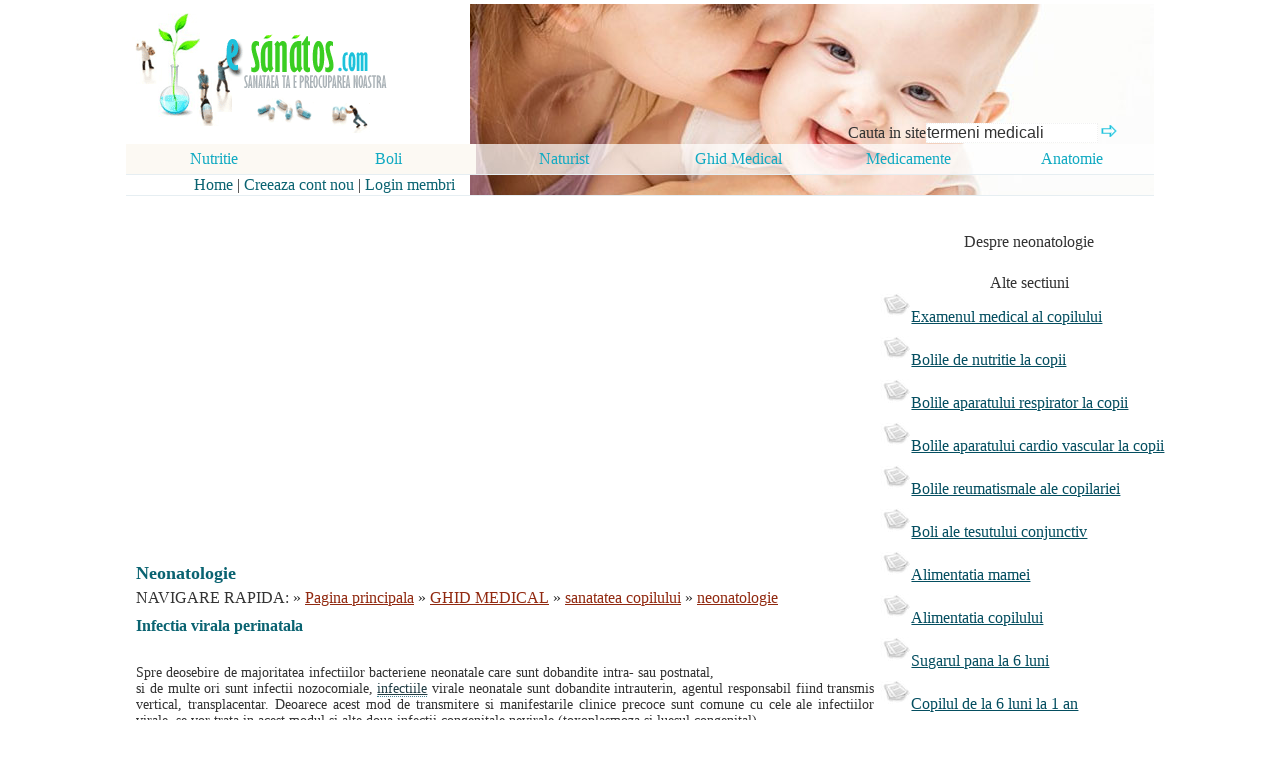

--- FILE ---
content_type: text/html; charset=iso-8859-1
request_url: https://www.esanatos.com/ghid-medical/sanatatea-copilului/neonatologie/infecia-viral-perinatal14871.php
body_size: 11510
content:
 
									 <!DOCTYPE html>
<html lang="ro">
<head><meta charset="UTF-8">
<title>Infectia virala perinatala : neonatologie</title>
<meta name=viewport content="width=device-width, initial-scale=1">


									<meta name="Keywords" content="neonatologie , infectia, infectia aparatului urinar, infectia hiv, infectia tractului urinar , virala, perinatala, sanatatea copilului, ghid medical">
<META NAME="Description" CONTENT="Infectia virala perinatala - neonatologie :: Spre deosebire de majoritatea infectiilor bacteriene neonatale care sunt dobandite intra- sau postnatal, si de multe ori sunt infectii nozocomiale">
<meta http-equiv="Content-Type" content="text/html; charset=UTF-8"/>
<META http-equiv="Content-Language" content="ro">
<link href="../../../style.css" rel="stylesheet" type="text/css"/>

</head>
<body>
    
		<div id="headline">
			  <div class="container">
<table width="1028" border="0" cellpadding="0" cellspacing="0" class="table-all"><tr> <td width="30%" height="36" valign="bottom"><a href="https://www.esanatos.com"><img src="https://www.esanatos.com/imagini/logo.gif" width="300" border="0" alt="eSanatos - sanatatea ta e preocuparea noastra!"></a></td><td width="70%" align="right" valign="bottom" style="background: url(https://www.esanatos.com/imagini/scateg/42-1.jpg) no-repeat bottom right;"><form name="cautaretext" action="https://www.esanatos.com/cauta.php" target="_self" method="post" style="margin-top: 0;margin-bottom: 0"><table width="322" border="0" align="right" cellpadding="0" cellspacing="0"><tr> <td width="115" align="center" valign="middle"> &nbsp;&nbsp;&nbsp;&nbsp;Cauta in site </td><td width="116" align="center" valign="middle"><input name="termen" type="text" class="input1" style="width:170px" value="termeni medicali" onClick="this.value=''" /></td><td width="74" align="left" valign="bottom"> <input name="imagess" type="image" value="Cauta" alt="Cauta" src="https://www.esanatos.com/imagini/sageata2.gif"/> </td></tr></table></form></td> </tr><tr> <td height="30" colspan="2" valign="bottom" style="background: url(https://www.esanatos.com/imagini/scateg/42-2.jpg) no-repeat top right;"><table width="1028" height="30" border="0" align="right" cellpadding="0" cellspacing="0" style="height:30px;" class="table-all"><tr class="td-bottom2"> <td width="17%" align="center" bgcolor="#FCF9F3"><a href="https://www.esanatos.com/nutritie/index.php" class="meniu" title="Alimentatia si nutritie sanatoasa, diete si cure de slabire rapide"><font color="11AAC2" size="3">Nutritie</font></a></td><td width="17%" align="center" bgcolor="#FCF9F3"><a href="https://www.esanatos.com/boli/index.php" class="meniu" title="boli si afectiuni (tratamente) - cum sa ne tratam natural"><font color="11AAC2" size="3">Boli</font></a></td><td width="17%" height="30" align="center"> <div align="center"><a href="https://www.esanatos.com/naturist/index.php" class="meniu" title="Produse si tratamente naturste. Terapii si remedii alternative din medicina naturista."><font color="11AAC2" size="3">Naturist</font></a></div></td><td width="17%" align="center"> <div align="center"><a href="https://www.esanatos.com/ghid-medical/index.php" class="meniu" title="articole medicale, sfat medical - ghidul tau de medicina si sanatate"><font color="11AAC2" size="3">Ghid Medical</font></a></div></td><td width="16%" align="center"> <div align="center"><a href="https://www.esanatos.com/medicamente/index.php" class="meniu" title="cauta medicamente dupa boala sau simptome"><font color="11AAC2" size="3">Medicamente</font></a></div></td><td width="16%" align="center"> <div align="center"><a href="https://www.esanatos.com/anatomie/index.php" class="meniu" title="anatomia corpului uman - sistemele anatomice componente"><font color="11AAC2" size="3">Anatomie</font></a></div></td></tr> </table></td></tr><tr align="right" valign="middle"> <td height="20" colspan="2" style="background: url(https://www.esanatos.com/imagini/scateg/42-3.jpg) no-repeat top right;"> <div align="left">&nbsp;&nbsp;&nbsp;&nbsp;&nbsp;&nbsp;&nbsp;&nbsp;&nbsp;&nbsp;&nbsp;&nbsp; &nbsp; &nbsp; <a href="https://www.esanatos.com" class="submeniu">Home</a> | <a href="https://www.esanatos.com/cont-nou.php" class="submeniu">Creeaza cont nou</a> | <a href="https://www.esanatos.com/login.php" class="submeniu">Login membri</a></div></td></tr>
</table> </div>
		</div>
				 
<div id="headline">
    <div class="container">
  		<div id="stanga">
				
<br>
<div style="overflow:auto; width:710px; height:320px; box-sizing: border-box; display: block;">
<script async src="https://pagead2.googlesyndication.com/pagead/js/adsbygoogle.js?client=ca-pub-2920520675052309"
     crossorigin="anonymous"></script>
<ins class="adsbygoogle"
     style="display:block"
     data-ad-client="ca-pub-2920520675052309"
     data-ad-slot="5851333145"
     data-ad-format="auto"
     data-full-width-responsive="true"></ins>
<script>
     (adsbygoogle = window.adsbygoogle || []).push({});
</script>
</div>
<br>
<script async src="https://www.googletagmanager.com/gtag/js?id=G-CQZXWWPBWL"></script>
<script>
  window.dataLayer = window.dataLayer || [];
  function gtag(){dataLayer.push(arguments);}
  gtag('js', new Date());

  gtag('config', 'G-CQZXWWPBWL');
</script>
<h3>Neonatologie</h3>
            <font size="3"> NAVIGARE RAPIDA: &raquo; 
			<a href="https://www.esanatos.com" class="path2">Pagina principala</a> &raquo; <a href="../../../ghid-medical/index.php" class="path2" title="GHID MEDICAL">GHID MEDICAL</a>
			 &raquo; <a href="../../../ghid-medical/sanatatea-copilului/index.php" class="path2" title="sanatatea copilului">sanatatea copilului</a>
			 &raquo; <a href="../../../ghid-medical/sanatatea-copilului/neonatologie/index.php" class="path2" title="neonatologie">neonatologie</a>
			</font>
<h1>Infectia virala perinatala</h1>
            <table width="300" border="0" cellspacing="2" cellpadding="0">
              <tr> 
                <td width="19"></td>
                <td width="19"></td>
                <td width="262">
				
				</td>
              </tr>
            </table>             <br>
             <table width="160" border="0" align="right" cellpadding="2" cellspacing="2">
              <tr>
                <td></td>
              </tr>
              <tr>
                <td>
</td>
              </tr>
            </table>             <div align="justify">Spre deosebire de majoritatea infectiilor bacteriene neonatale care sunt dobandite intra- sau postnatal, si de multe ori sunt infectii nozocomiale, <a href="https://www.esanatos.com/boli/boli-sexuale/infectiile-cu-chlamydii21431.php" title="Infectiile cu chlamydii" class="text">infectiile</a> virale neonatale sunt dobandite intrauterin, agentul responsabil fiind transmis vertical, transplacentar. Deoarece acest mod de transmitere si manifestarile clinice precoce sunt comune cu cele ale infectiilor virale, se vor trata in acest modul si alte doua infectii congenitale nevirale (toxoplasmoza si luesul congenital).<br />
Se considera ca 2% din feti sunt infectati viral transplacentar. Din pacate, cu exceptia chimioterapiei antiherpetice, nici una din aceste infectii nu beneficiaza de tratament specific in perioada neonatala, iar manifestarile clinice decelate la <a href="https://www.esanatos.com/ghid-medical/nasterea/nasterea-normala94544.php" title="Nasterea normala" class="text">nastere</a> constituie de fapt sechelele infectiei debutate intrauterin.<br />
Unele infectii se transmit fatului numai daca <a href="https://www.esanatos.com/ghid-medical/sarcina/femeia-gravida-in-viata-de-zi-95681.php" title="Femeia gravida an viata de zi cu zi" class="text">gravida</a> dobandeste infectia in cursul acelei <a href="https://www.esanatos.com/ghid-medical/sarcina/boli-in-timpul-sarcinii/retenia-de-ap-edemele-n-timpul31592.php" title="Retentia de apa (edemele) in timpul sarcinii" class="text">sarcini</a> (boala incluziilor citomegalice - BIC, toxoplasmoza).In functie de varsta sarcinii, infectia dobandita intrauterin poate produce rezorbtia embrionului, avort, nastere prematura, malformatie congenitala, intarziere a cresterii intrauterine, boala acuta in perioada neonatala sau aceasta poate fi asimptomatica imediat <a href="https://www.esanatos.com/ghid-medical/nasterea/dupa-nastere-refacerea-dupa-na43456.php" title="Dupa nastere - refacerea dupa nastere" class="text">dupa nastere</a>, dar cu sechele neurologice tardive. in sfarsit transmiterea transplacentara a virusului hepatitic sau a virusului HIV poate fi complet ignorata perinatal, simptomatologia fiind decelata mult mai tarziu, spre varsta de 1 an.<br />
<br />
Diagnosticul este foarte dificil. Anamneza mamei poate fi sugestiva. Mama seropozitiva pentru <a href="https://www.esanatos.com/naturist/terapia-cu-argila/tratamente-cu-argila/congestie-hepatic-hepatit-i-ic75462.php" title="Congestie hepatica (hepatita si icter)" class="text">hepatita</a> B, virus HIV sau lues are un risc variabil de transmitere a infectiei la fat si aceste situatii pot fi cunoscute <a href="https://www.esanatos.com/ghid-medical/sarcina/diagnosticul-prenatal25437.php" title="Diagnosticul prenatal" class="text">prenatal</a> printr-un screening adecvat. In contrast toate infectiile cu BIC sau toxoplasmoza (singurele cu semnificatie pentru produsul de conceptie) sunt asimptomatice la <a href="https://www.esanatos.com/ghid-medical/sarcina/femeia-gravida-participa-la-sa63494.php" title="Femeia gravida participa la sarcina cu toate simturile" class="text">femeia gravida</a> si chiar 50% din cazurile de <a href="https://www.esanatos.com/ghid-medical/sanatatea-copilului/bolile-copilariei/rujeola-rubeola-parotidita-epi15328.php" title="Rujeola, rubeola, parotidita epidemica" class="text">rubeola</a> la gravida pot fi nerecunoscute clinic. Herpesul genital al mamei creste riscul infectiei pentru nou nascut.<br /> <div align="left">
</div>Diagnosticul clinic este foarte dificil, simptomatologia fiind nespecifica. Diagnosticul de laborator este oarecum laborios si presupune laboratoare specializate. Izolarea virusului se poate face din <a href="https://www.esanatos.com/ghid-medical/pediatrie/aparatul-renourinar/infecia-de-tract-urinar43872.php" title="Infectia de tract urinar" class="text">urina</a> in BIC, din exudat faringian pentru rubeola, <a href="https://www.esanatos.com/ghid-medical/sanatatea-copilului/boli-ale-tesutului-conjunctiv/herpesul33959.php" title="Herpesul" class="text">herpes</a> si enterovirus, din lichidul din cule pentru herpes si varicela, din LCR pentru herpes, rubeola si enterovirus si din scaun pentru enterovirus. Pentru diagnostic se mai utilizeaza determinarile serologice cunoscute sub numele de TORCH (toxoplasmoza, rubeola, citomegalovirus si herpes). Dozarea IgM din cordonul <a href="https://www.esanatos.com/ghid-medical/sarcina/prolapsul-cordonului-ombilical43882.php" title="Prolapsul cordonului ombilical" class="text">ombilical</a> poate aduce date pretioase. Singurii <a href="https://www.esanatos.com/boli/bolile-alergice/imunoglobuline-sl-anticorpi-in93336.php" title="Imunoglobuline sl anticorpi in alergii" class="text">anticorpi</a> transmisi transplacentar sunt IgG, iar valori crescute ale IgM sugereaza stimulare antigenica intrauterina si pledeaza pentru infectie intrauterina. Se poate completa investigarea cu determinarea anticorpilor specifici din clasa IgM.<br />
Boala cu incluzii citomegalice (BIC). Aspectul subclinic al infectiei la mama este in contrast cu simptomatologia majora, pe care o imbraca infectia transmisa transplacentar la nou nascut, sau postnatal la gazde cu imunodeficienta. Infectia poate fi dobandita si intrapartum (prin aspirarea de secretii <a href="https://www.esanatos.com/ghid-medical/sanatatea-femenii/menopauza/probleme-vaginale52716.php" title="Probleme vaginale" class="text">vaginale</a> infectate), sau postpartum (prin transfuzii sau <a href="https://www.esanatos.com/ghid-medical/sanatatea-copilului/bolile-de-nutritie-la-copii/intolerana-la-laptele-de-vac41524.php" title="Intoleranta la laptele de vaca" class="text">lapte</a> de mama infectat cu BIC). Doar 15% din copin mamelor infectate in timpul sarcinii au semne de boala in perioada neonatala.<br />
Infectia sistemica dobandita intrauterin se caracterizeaza prin dismaturitate, icter, hepato-splenomegalie, rash petesial, calcificari intracraniene, corioretinita si microcefalie. Doar 10% dintre copin infectati au semne de boala, 90% sunt asimptomatici. Trombocitopenia poate fi prezenta a 3-a zi de viata. Semnele neurologice sunt sechele ale infectiei intrauterine a sistemului nervos. Calcificarile intracraniene sunt in mod caracteristic periventriculare. Cele mai multe cazuri se exprima clinic tardiv prin retard neuropsihic si surditate.<br />
Rubeola congenitala a fost descrisa ca prototip al infectiilor virale cu transmitere verticala, daca mamele nu au fost imunizate inainte de sarcina. Nou nascutul este excretor de virus rubeolic si poate fi o sursa de infectie. imbolnavirea mamei inainte de 2 luni de sarcina creste riscul infectiei congenitale la 50-80%.<br />
Afectarea multiorganica manifestata ca sindrom plurimalformativ se datoreste obstructiei vasculare prin necroze ale endoteliului. Trombocitopenia tranzitorie neonatala poate fi una din manifestarile clinice. Alte localizari sunt <a href="https://www.esanatos.com/boli/bolile-alergice/pneumonia-prin-hipersensibiliz43829.php" title="Pneumonia prin hipersensibilizare (alveolita extrinseca alergica)" class="text">pneumonia</a> interstitiala, boala congenitala de cord (persistenta canalului arterial, stenoza arterei pulmonare, anomalii ale arcului aortic, defect septal ventricular), hepatita neonatala cu hepatomegalie si hiperbilirubinemie. Afectarea oculara este reprezentata de retinita cu imagine de "sare si piper", in timp ce <a href="https://www.esanatos.com/boli/boli-si-tratamente/cataracta95482.php" title="Cataracta" class="text">cataracta</a> congenitala va fi diagnosticata dupa perioada neonatala. Cunoscutul sindrom Gregg al rubeolei congenitale este evident dupa perioada neonatala si consta din surditate (87%), boala congenitala de cord (46%), retard mental sever (38%) si cataracta sau glaucom (34%).<br />
Hepatita virala. Hepatita A se transmite foarte rar transplacentar. Hepatita non A-non B se transmite, dar poate avea manifestari clinice minore. Hepatita virala B se transmite variabil in urmatoarele 3 eventualitati:<br><h3><br />
1. Mama purtatoare asimptomatica de AgHBs.<br /></h3>
2. Mama cu <a href="https://www.esanatos.com/boli/bolile-ficatului/hepatita-acuta-virala64638.php" title="Hepatita acuta virala" class="text">hepatita acuta</a> B in timpul sarcinii; daca imbolnavirea a survenit in al 3 lea trimestru de sarcina, rata transmisibilitatii este de 25-76%.<br><h3><br />
3.  Mama cu <a href="https://www.esanatos.com/boli/bolile-infectioase/hepatita-c24271.php" title="Hepatita c" class="text">hepatita c</a>ronica activa cu AgHBs pozitiv.<br /></h3>
Rata de transmitere este in legatura cu antigenul HBe. Daca mama dispune de un titru ridicat de anti-HBe, transmiterea se face rar. Nou nascutul purtator poate fi prematur, dar asimptomatic. Cea mai frecventa eventualitate este aceea in care copin devin purtatori cronici de AgHBe, cu suferinta hepatica cronica. O parte dintre acestia se debaraseaza de virus, iar o mica parte fac o hepatita acuta fulminanta cu necroza hepatica si mor.<br />
Herpes simplex se dobandeste de la mama in momentul trecerii prin filiera pelvigenitala, mai ales ca infectia este asimptomatica sau nediagnosticata la 70% dintre femei. In <a href="https://www.esanatos.com/boli/boli-si-tratamente/herpesul-genital25823.php" title="Herpesul genital" class="text">herpesul genital</a>, indicatia de <a href="https://www.esanatos.com/ghid-medical/nasterea/nu-va-fie-frica-de-cezariana11378.php" title="Nu va fie frica de cezariana" class="text">cezariana</a> este majora. Aspectul clinic al nou nascutului variaza de la manifestare locala usoara (tegumente, ochi, gura) pana la forma grava, encefalita. Forma sistemica sugereaza loul clinic de sepsis neonatal, cu afectare neurologica in 60% din cazuri. Convulsiile, apneea, coma, cianoza, <a href="https://www.esanatos.com/ghid-medical/sanatatea-copilului/neonatologie/sindromul-de-insuficien-respir92587.php" title="Sindromul de insuficienta respiratorie" class="text">insuficienta respiratorie</a>, icterul si hepatomegalia sunt manifestarile clinice cele mai comune. Gravitatea extrema poate fi atenuata de <a href="https://www.esanatos.com/ghid-medical/cancerologie/chimioterapia-tumorilor-primit31512.php" title="Chimioterapia tumorilor primitive operabile" class="text">chimioterapia</a> antivirala cu adenin-arabinozid (Vidarabin) cu 15-30 mg/kg in perfuzie de 12 ore. Mortalitatea scade la jumatate.<br /> <div align="left">
</div>HI Transmiterea verticala a infectiei HIV este una din modalitatile de dobandire ale bolii la copil. Orice nou nascut din mama seropozitiva HIV va fi si el seropozitiv dupa nastere (ELISA, Western-Blot), ' deoarece a primit pasiv anticorpi transplacentari. Dar nu toti copin seropozitivi precoce sunt si infectati. Aceasta problema va fi rezolvata prin supravegherea activa a acestor nou nascuti la interval de 3-6 luni. Anticorpii de origine materna se epuizeaza la varsta de 8-9 luni si atunci copin HIV expusi devin sero-negativi. Restul copiilor pot fi un timp asimptomatici sau dezvolta semne clinice de boala si raman seropozitivi si dupa varsta de 9-l0 luni. Transmiterea infectiei se face in procent de 65% in timpul viremiei. Procentul pare mai mic la prima sarcina (35%). Exista riscul imbolnavirii post natale prin laptele matern. Problema alaptarii acestor copin este controversata; avantajele alimentatiei naturale par sa depaseasca riscul infectarii post natale prin laptele de femeie seropozitiva. Supravegherea activa presupune urmarirea serologiei, dar si bilantul imunologic si chiar cercetarea antigenului viral.<br />
Se vor prezenta in continuare alte doua infectii congenitale nevirale, cu simptomatologie clinica asemanatoare precedentelor.<br />
<br />
Toxoplasmoza congenitala. Infectia gravidei cu Toxoplasma gondii este adesea asimptomatica, iar transmiterea verticala este demonstrata in 38% din cazuri. Fetii mai sever afectati mor in <a href="https://www.esanatos.com/ghid-medical/obstetrica/intarzierea-cresterii-intraute71295.php" title="Intarzierea cresterii intrauterine" class="text">uter</a> sau se nasc prematuri. Manifestarile comune seamana cu sepsis neonatal de orice alta etiologie si constau din febra, dificultati de alimentatie, rash maculopapulos, petesii prin trombocitopenie, hepatosplenomegalie, icter, iar ca manifestari sechelare afectarii intrauterine a organelor se noteaza corioretinita (99%) calcificari intracerebrale (65%) situate difuz, retard psihomotor (56%), hidro- sau microcefalie (50%). Chiar daca nou nascutul este asimptomatic, pot apare sechele tardive cum sunt corioretinita, retard mental sau disabilitate neurologica severa. Diseminarea protozoarului are loc in orice primoinfectie survenita in timpul sarcinii si este singurul moment in care fatul poate fi afectat de infectie. Pericolul imbolnavirii fatului este real la o singura sarcina, cea la care a avut loc primoinfectia mamei. Urmatoarele sarcini ale acelei femei sunt complet lipsite de risc.<br />
Sifilisul congenital se datoreste transmiterii transplacentare a spirochetei Treponema pallidum. Gradul de transmitere depinde de stadiul de boala al mamei, formele acute (stadiul I si II) fiind cele mai probabile, mai ales in al 3-lea trimestru de sarcina. Luesul congenital precoce, cu manifestari neonatale, corespunde infectiei active. Clasic se descrie o eruptie maculo-papuloasa sau buloasa situata initial palmotar. 10% prezinta coriza luetica unilaterala iar hepatomegalia si icterul completeaza loul clinic. Foarte cunoscuta este afectarea osoasa -osteocondrita si periostita oaselor lungi-care se manifesta clinic ca pseudoparalizie (Parrot). Anemia, leucocitoza si trombocitopenia completeaza loul clinic. Serologia pozitiva la copil si mama, eventual din LCR, permite diagnosticul acestei infectii devenite rare. Locul ei a fost luat la acest sfarsit de secol de infectia HI<br /></div> <br><br><br><div class="LBlue"> 
                    <h4>Alte materiale medicale despre: neonatologie</h4>
					
					<table width="80%" border="0" cellspacing="0" cellpadding="0">
														 <tr> 
															<td class="td-bottom"><ul>
																<li><a href="https://www.esanatos.com/ghid-medical/nefrologie/infectia-aparatului-urinar92564.php"><b>Infectia aparatului urinar</b></a></li></ul><h6>Infectiile urinare joase de tip cistita sint la fel de frecvente ca si infectiile cailor aeriene superioare.

Infectia urinara reprezinta unul din f [...]</h6></td>
														  </tr>
														
														 <tr> 
															<td class="td-bottom"><ul>
																<li><a href="https://www.esanatos.com/boli/bolile-infectioase/infectia-hiv-si-sida42681.php"><b>Infectia hiv</b> si sida</a></li></ul><h6>Introducere
Acum aproape 15 ani s-a discutat pentru prima oarA in lumea medicalA despre o boalA nouA. La acea vreme nimeni nu bAnuia ce consecin [...]</h6></td>
														  </tr>
														
														 <tr> 
															<td class="td-bottom"><ul>
																<li><a href="https://www.esanatos.com/nutritie/nutritia-si-bolile-cronice/infectia-hiv-sl-sida63244.php"><b>Infectia hiv</b> si sida</a></li></ul><h6>O idee noua isi croieste drum in comunitatea medicala internationala : aceea ca SIDA apare dupa ce organismul a fost supus unui stres oxidativ intens, [...]</h6></td>
														  </tr>
														</table>
            </div>
		
				
				<p align="center"><font color="333333" size="3">Copyright &copy; 2010 -</font><font color="#333333" size="3" face="verdana">&nbsp;2025 
      </font><font color="333333" size="3">: eSanatos.com - Reproducerea, chiar si partiala, a materialelor de pe acest site este interzisa!</font><font size="3"><br> Informatiile medicale au scop informativ si educational. Ele nu pot inlocui consultul medicului si nici diagnosticul stabilit in urma investigatiilor si analizelor medicale la un medic specialist.<br>
<a href="https://www.esanatos.com/termeni_si_conditii.php" class="path" alt="termeni si conditii legale">Termeni si conditii</a> <font color="686B54">-</font></font> <font size="3"><a href="https://www.esanatos.com/confidentialitatea-datelor.php" class="path" alt="confidentialitatea datelor primite">Confidentialitatea datelor</a> - <a href="https://www.esanatos.com/contact.php" class="path" alt="Contact">Contact</a></font></p>
				</div>
		<div id="dreapta">
		<br>
		<table width="300" border="0" align="center" cellpadding="0" cellspacing="1">
	          <tr>
                <td><br><font size="3">Despre neonatologie</font>
				<div class="LAlbastru">
				
                         <ul></ul> 
                        </div>
				</td>
              </tr>
              <tr>
                <td>				<br><font size="3">Alte sectiuni</font>
				<div class="LVerde">
					<ul><li><a href="https://www.esanatos.com/ghid-medical/sanatatea-copilului/examenul-medical-al-copilului/index.php" class="path" title="Examenul medical al copilului">Examenul medical al copilului</a></li><li><a href="https://www.esanatos.com/ghid-medical/sanatatea-copilului/bolile-de-nutritie-la-copii/index.php" class="path" title="Bolile de nutritie la copii">Bolile de nutritie la copii</a></li><li><a href="https://www.esanatos.com/ghid-medical/sanatatea-copilului/bolile-aparatului-respirator-la-copii/index.php" class="path" title="Bolile aparatului respirator la copii">Bolile aparatului respirator la copii</a></li><li><a href="https://www.esanatos.com/ghid-medical/sanatatea-copilului/bolile-aparatului-cardio-vascular-la-copii/index.php" class="path" title="Bolile aparatului cardio vascular la copii">Bolile aparatului cardio vascular la copii</a></li><li><a href="https://www.esanatos.com/ghid-medical/sanatatea-copilului/bolile-reumatismale-ale-copilariei/index.php" class="path" title="Bolile reumatismale ale copilariei">Bolile reumatismale ale copilariei</a></li><li><a href="https://www.esanatos.com/ghid-medical/sanatatea-copilului/boli-ale-tesutului-conjunctiv/index.php" class="path" title="Boli ale tesutului conjunctiv">Boli ale tesutului conjunctiv</a></li><li><a href="https://www.esanatos.com/ghid-medical/sanatatea-copilului/alimentatia-mamei/index.php" class="path" title="Alimentatia mamei">Alimentatia mamei</a></li><li><a href="https://www.esanatos.com/ghid-medical/sanatatea-copilului/alimentatia-copilului/index.php" class="path" title="Alimentatia copilului">Alimentatia copilului</a></li><li><a href="https://www.esanatos.com/ghid-medical/sanatatea-copilului/sugarul-pana-la-luni/index.php" class="path" title="Sugarul pana la 6 luni">Sugarul pana la 6 luni</a></li><li><a href="https://www.esanatos.com/ghid-medical/sanatatea-copilului/copilul-de-la-luni-la-an/index.php" class="path" title="Copilul de la 6 luni la 1 an">Copilul de la 6 luni la 1 an</a></li><li><a href="https://www.esanatos.com/ghid-medical/sanatatea-copilului/copilul-de-la-la-ani/index.php" class="path" title="Copilul de la 1 la 3 ani">Copilul de la 1 la 3 ani</a></li><li><a href="https://www.esanatos.com/ghid-medical/sanatatea-copilului/copilul-de-la-la-ani/index.php" class="path" title="Copilul de la 3 la 6 ani">Copilul de la 3 la 6 ani</a></li><li><a href="https://www.esanatos.com/ghid-medical/sanatatea-copilului/copilul-intre-si-ani/index.php" class="path" title="Copilul intre 6 si 10 ani">Copilul intre 6 si 10 ani</a></li><li><a href="https://www.esanatos.com/ghid-medical/sanatatea-copilului/pediatria-cresterii-sl-dezvoltarii/index.php" class="path" title="Pediatria cresterii sl dezvoltarii">Pediatria cresterii sl dezvoltarii</a></li><li><a href="https://www.esanatos.com/ghid-medical/sanatatea-copilului/nutritia-sl-alimentatia-copiilor/index.php" class="path" title="Nutritia sl alimentatia copiilor">Nutritia sl alimentatia copiilor</a></li><li><a href="https://www.esanatos.com/ghid-medical/sanatatea-copilului/pediatrie-preventiva/index.php" class="path" title="Pediatrie preventiva">Pediatrie preventiva</a></li><li><a href="https://www.esanatos.com/ghid-medical/sanatatea-copilului/boli-carentiale-ale-sugarului-sl-copilului/index.php" class="path" title="Boli carentiale ale sugarului sl copilului">Boli carentiale ale sugarului sl copilului</a></li><li><a href="https://www.esanatos.com/ghid-medical/sanatatea-copilului/neonatologie/index.php" class="path" title="Neonatologie">Neonatologie</a></li><li><a href="https://www.esanatos.com/ghid-medical/sanatatea-copilului/pneumologie/index.php" class="path" title="Pneumologie">Pneumologie</a></li><li><a href="https://www.esanatos.com/ghid-medical/sanatatea-copilului/gastroenterologie/index.php" class="path" title="Gastro-enterologie">Gastro-enterologie</a></li><li><a href="https://www.esanatos.com/ghid-medical/sanatatea-copilului/boile-aparatului-renourinar-la-copii/index.php" class="path" title="Boile aparatului reno-urinar la copii">Boile aparatului reno-urinar la copii</a></li><li><a href="https://www.esanatos.com/ghid-medical/sanatatea-copilului/hematologie-sl-oncologie-pediatrica/index.php" class="path" title="Hematologie sl oncologie pediatrica">Hematologie sl oncologie pediatrica</a></li><li><a href="https://www.esanatos.com/ghid-medical/sanatatea-copilului/reumatologie/index.php" class="path" title="Reumatologie">Reumatologie</a></li><li><a href="https://www.esanatos.com/ghid-medical/sanatatea-copilului/neurologie-pediatrica/index.php" class="path" title="Neurologie pediatrica">Neurologie pediatrica</a></li><li><a href="https://www.esanatos.com/ghid-medical/sanatatea-copilului/toxicologie/index.php" class="path" title="Toxicologie">Toxicologie</a></li><li><a href="https://www.esanatos.com/ghid-medical/sanatatea-copilului/primul-an-de-viata-al-copilului/index.php" class="path" title="Primul an de viata al copilului">Primul an de viata al copilului</a></li><li><a href="https://www.esanatos.com/ghid-medical/sanatatea-copilului/bolile-copilariei/index.php" class="path" title="Bolile copilariei">Bolile copilariei</a></li><li><a href="https://www.esanatos.com/ghid-medical/sanatatea-copilului/tehnici-de-lucru-la-copii/index.php" class="path" title="Tehnici de lucru la copii">Tehnici de lucru la copii</a></li><li><a href="https://www.esanatos.com/ghid-medical/sanatatea-copilului/terapie-intensiva-in-caz-de-urgente-pediatrice/index.php" class="path" title="Terapie intensiva in caz de urgente pediatrice">Terapie intensiva in caz de urgente pediatrice</a></li><li><a href="https://www.esanatos.com/ghid-medical/sanatatea-copilului/cresterea-si-dezvoltarea-copilului/index.php" class="path" title="Cresterea si dezvoltarea copilului">Cresterea si dezvoltarea copilului</a></li><li><a href="https://www.esanatos.com/ghid-medical/sanatatea-copilului/educarea-copilului/index.php" class="path" title="Educarea copilului">Educarea copilului</a></li><li><a href="https://www.esanatos.com/ghid-medical/sanatatea-copilului/somnul/index.php" class="path" title="Somnul">Somnul</a></li><li><a href="https://www.esanatos.com/ghid-medical/sanatatea-copilului/baia-copilului/index.php" class="path" title="Baia copilului">Baia copilului</a></li><li><a href="https://www.esanatos.com/ghid-medical/sanatatea-copilului/vaccinarile/index.php" class="path" title="Vaccinarile">Vaccinarile</a></li><li><a href="https://www.esanatos.com/ghid-medical/sanatatea-copilului/rasfatul/index.php" class="path" title="Rasfatul">Rasfatul</a></li><li><a href="https://www.esanatos.com/ghid-medical/sanatatea-copilului/sexualitatea-la-copil/index.php" class="path" title="Sexualitatea la copil">Sexualitatea la copil</a></li><li><a href="https://www.esanatos.com/ghid-medical/sanatatea-copilului/primul-ajutor/index.php" class="path" title="Primul ajutor">Primul ajutor</a></li><li><a href="https://www.esanatos.com/ghid-medical/sanatatea-copilului/boli-gastrointestinale/index.php" class="path" title="Boli gastrointestinale">Boli gastrointestinale</a></li><li><a href="https://www.esanatos.com/ghid-medical/sanatatea-copilului/bolile-metabolice/index.php" class="path" title="Bolile metabolice">Bolile metabolice</a></li><li><a href="https://www.esanatos.com/ghid-medical/sanatatea-copilului/neurologie-si-psihiatrie/index.php" class="path" title="Neurologie si psihiatrie">Neurologie si psihiatrie</a></li><li><a href="https://www.esanatos.com/ghid-medical/sanatatea-copilului/dermatologie-la-copii/index.php" class="path" title="Dermatologie la copii">Dermatologie la copii</a></li><li><a href="https://www.esanatos.com/ghid-medical/sanatatea-copilului/oftalmologie/index.php" class="path" title="Oftalmologie">Oftalmologie</a></li><li><a href="https://www.esanatos.com/ghid-medical/sanatatea-copilului/pubertatea/index.php" class="path" title="Pubertatea">Pubertatea</a></li></ul>				</div>
				</td>
              </tr>
              <tr>
                <td></td>
              </tr>
              <tr>
                <td>
<br>
<p><font color="#2B4001" size="3">Ai o problema medicala?</font><br> <font size="3">Daca vrei raspunsuri scrie intrebarea mai jos: </font><br><form name="cautaretext" action="https://www.esanatos.com/pune_intrebare.php" target="_self" method="post" style="margin-top: 0;margin-bottom: 0"><table width="300" border="0" align="right" cellpadding="0" cellspacing="0"><tr><td width="216" align="left" valign="bottom"> <div align="left"><font size="3"><label for="intrebarescurt">Intrebarea in cateva cuvinte:</label></font></div></td></tr><tr> <td width="216" align="left" valign="bottom"> <div align="left"> <input name="intrebarescurt" type="text" class="inputst" style="width:170px" value="" id="intrebarescurt"/></div></td></tr><tr> <td align="left" valign="bottom"><div align="left"><font size="3"><label for="detaliiintrebare">Intrebarea cu toate detaliile</label></font></div></td></tr><tr> <td align="left" valign="bottom"><textarea name="detaliiintrebare" cols="30" rows="5" class="inputst" id="detaliiintrebare" style="width:280"></textarea></td></tr> <tr> <td align="left" valign="bottom"><font size="3">Unde se incadreaza problema medicala?</font> </td></tr><tr> <td align="left" valign="bottom" ><select name="specializare" id="specializare" class="inputst"><option value="">selecteaza specializarea</option> <option value="1">Abuz, dependenta  si intoxicatii</option><option value="2">Accidentul vascular cerebral</option><option value="3">Afectiuni ale rinichilor</option><option value="4">Afectiuni ale sanilor</option><option value="5">Afectiuni ale urechii</option><option value="11">Afectiuni respiratorii la copii</option><option value="6">Afectiunile cavitatii bucale</option><option value="7">Afectiunile coloanei vertebrale</option><option value="8">Afectiunile gingiilor</option><option value="9">Afectiunile pielii la copii</option><option value="10">Afectiunile prostatei</option><option value="115">Afectiunile venelor</option><option value="12">Alcoolul</option><option value="13">Alergiile</option><option value="14">Ametelile</option><option value="15">Anxietatea si fobiile</option><option value="16">Apendicita si alte cauze de abdomen acut</option><option value="17">Artrita</option><option value="18">Autismul</option><option value="19">Avortul</option><option value="20">Boala Alzheimer si alte boli degenerative</option><option value="21">Boala Parkinson si alte boli extrapiramidale</option><option value="22">Boli ale inimii si vaselor</option><option value="23">Boli ale sangelui</option><option value="24">Boli cu transmitere sexuala</option><option value="25">Boli de piele</option><option value="26">Boli ereditare si congenitale</option><option value="27">Boli genitale feminine</option><option value="28">Boli genitale masculine</option><option value="29">Boli intestinale</option><option value="30">Bolile aparatului respirator</option><option value="31">Bolile pancreasului</option><option value="32">Bulimie si anorexie, tulburari de alimentatie</option><option value="33">Cancerul</option><option value="66">Cancerul de col uterin</option><option value="34">Candidoza si alte infectii micotice</option><option value="35">Cardiopatia ischemica si Infarctul miocardic</option><option value="36">Caria dentara</option><option value="37">Cefaleea si migrena</option><option value="38">Chirurgie estetica</option><option value="39">Chirurgie orodentara</option><option value="40">Ciclul menstrual</option><option value="41">Colesterolul si trigliceridele</option><option value="42">Colici si alte tulburari digestive la copii</option><option value="43">Constipatia si diareea copilului</option><option value="44">Cresterea si dezvoltarea copiilor</option><option value="45">Dantura copiilor</option><option value="46">Depresia</option><option value="47">Diabetul Zaharat</option><option value="109">Diareea si constipatia</option><option value="48">Diete</option><option value="49">Disfunctii sexuale feminine</option><option value="50">Disfunctii sexuale masculine</option><option value="51">Durerea si inflamatia gatului</option><option value="52">Educatia sexuala la copii si adolescenti</option><option value="53">Epilepsia si Convulsiile</option><option value="54">Estetica dentara</option><option value="55">Ficatul si caile biliare</option><option value="56">Frumusete si intretinere</option><option value="57">Fumatul</option><option value="58">Gripa</option><option value="59">Hemoroizii si fisura anala</option><option value="60">Hepatite virale</option><option value="61">Hernia de disc si lombosciatica</option><option value="62">Herniile abdominale</option><option value="63">Hipertensiunea arteriala</option><option value="64">Homeopatia</option><option value="65">Hormonii si tulburarile endocrine</option><option value="67">Infectia cu HIV</option><option value="68">Infectii ale pielii</option><option value="70">Infectii urinare</option><option value="69">Infectiile urinare la copii</option><option value="71">Infertilitate feminina</option><option value="72">Infertilitate masculina</option><option value="73">Insomnia si alte tulburari de somn</option><option value="74">Intoxicatii</option><option value="75">Investigatii</option><option value="76">Legislatie medicala</option><option value="77">Leucemii si limfoame</option><option value="78">Medicina naturista</option><option value="79">Meningita si alte infectii ale sistemului nervos</option><option value="80">Menopauza</option><option value="81">Metode contraceptive</option><option value="82">Nasul si sinusurile</option><option value="83">Nou nascutul</option><option value="84">Nutritia copiilor</option><option value="85">Oase si articulatii</option><option value="86">Obezitatea</option><option value="87">Ortodontie</option><option value="88">Osteoporoza</option><option value="89">Parazitoze</option><option value="91">Psihologia cuplului</option><option value="92">Psihologie si psihoterapie</option><option value="93">Remedii naturiste</option><option value="94">Reproducerea umana asistata</option><option value="95">Retete</option><option value="96">Rujeola si alte boli ale copilariei</option><option value="97">Sanatatea mentala</option><option value="98">Sanatatea ochilor</option><option value="99">Sarcina, nasterea si lauzia</option><option value="100">Schizofrenia si alte tulburari psihice</option><option value="101">Scleroza multipla</option><option value="102">Sex si erotism</option><option value="90">Stomatologie</option><option value="103">Stresul si oboseala cronica</option><option value="104">Suplimente nutritive</option><option value="105">Toxiinfectii alimentare</option><option value="106">Transpiratia</option><option value="107">Traumatism craniocerebral</option><option value="108">Tulburari de limbaj</option><option value="110">Ulcerul</option><option value="111">Vaccinuri si vaccinari</option><option value="112">Varicela si zona zoster</option><option value="113">Varsta a treia</option><option value="114">Vitamine si minerale</option></select> </td></tr><tr><td valign="top"><font size="3"><label for="cod">Scrie codul din imaginea alaturata</label></font><br> <table width="74%" border="0" cellpadding="1" cellspacing="1"><tr valign="top"> <td width="60%"> <input   id="cod" size=20 name="cod" maxlength="4" class="inputst"> </td><td width="40%"><img src="https://www.esanatos.com/imagini/comments/3.gif" width="60" height="26" alt="Scrie codul din imaginea alaturat"></td></tr></table></td> </tr><tr><td align="left" valign="bottom" class="td-bottom2"><input name="imagess" type="submit" value="Trimite intrebarea" class="inputst" alt="Trimite intrebarea"/></td></tr></table></form></p>
</td>
              </tr>
			   <tr>
                <td>
</td>
              </tr>
			  <tr>
                <td>
									<div class="LIntrebari_mic"><ul><li><a href="https://www.esanatos.com/intrebari/sanatatea-ochilor/ce-tratament-exista92495.php" title="Ce tratament exista pentru Retinoschisis juvenile pentru un baietel de 4 ani?">Ce tratament exista pentru Retinoschisis juvenile pentru un baietel de 4 ani?</a><br>Ma intereseaza absolut orice medicament, tratamen sau operatii, naturist, acupunctura trebuie s&#259; existe ceva pe lum [...]<br><a href="https://www.esanatos.com/intrebari/sanatatea-ochilor/index.php" title="Sanatatea ochilor"><font size="4">Sanatatea ochilor</font></a></li><li><a href="https://www.esanatos.com/intrebari/remedii-naturiste/polipi-biliari33133.php" title="Polipi biliari">Polipi biliari</a><br>Buna ziua.Pentru polipii biliari,exista o rezolvare prin tratament naturist?Multumesc.<br><a href="https://www.esanatos.com/intrebari/remedii-naturiste/index.php" title="Remedii naturiste"><font size="4">Remedii naturiste</font></a></li><li><a href="https://www.esanatos.com/intrebari/alergiile/cum-scap-de-petele-r34614.php" title="Cum scap de petele rosii?">Cum scap de petele rosii?</a><br>Imi apar si dispar pete rosii pe piele iau xyzal de 5 mg tin regim si tot nu dispar Ce e de facut?<br><a href="https://www.esanatos.com/intrebari/alergiile/index.php" title="Alergiile"><font size="4">Alergiile</font></a></li><li><a href="https://www.esanatos.com/intrebari/sanatatea-ochilor/dioptrii63317.php" title="Dioptrii">Dioptrii</a><br>La. 1/50-0.02. Cite  dioptrii. sant<br><a href="https://www.esanatos.com/intrebari/sanatatea-ochilor/index.php" title="Sanatatea ochilor"><font size="4">Sanatatea ochilor</font></a></li><li><a href="https://www.esanatos.com/intrebari/infectii-ale-pielii/scabia65673.php" title="Scabia">Scabia</a><br>Cum recunoastem daca e scabie sau alergie<br><a href="https://www.esanatos.com/intrebari/infectii-ale-pielii/index.php" title="Infectii ale pielii"><font size="4">Infectii ale pielii</font></a></li></ul>
			<a href="https://www.esanatos.com/intrebari/index.php"><b>Vezi toate intrebarile</b></a></div>
									</td>
              </tr>
            </table>
				</div>	
</div>
</div>
</body></html>

--- FILE ---
content_type: text/html; charset=utf-8
request_url: https://www.google.com/recaptcha/api2/aframe
body_size: 267
content:
<!DOCTYPE HTML><html><head><meta http-equiv="content-type" content="text/html; charset=UTF-8"></head><body><script nonce="4NgZqWs6DvPobAc_aofgAw">/** Anti-fraud and anti-abuse applications only. See google.com/recaptcha */ try{var clients={'sodar':'https://pagead2.googlesyndication.com/pagead/sodar?'};window.addEventListener("message",function(a){try{if(a.source===window.parent){var b=JSON.parse(a.data);var c=clients[b['id']];if(c){var d=document.createElement('img');d.src=c+b['params']+'&rc='+(localStorage.getItem("rc::a")?sessionStorage.getItem("rc::b"):"");window.document.body.appendChild(d);sessionStorage.setItem("rc::e",parseInt(sessionStorage.getItem("rc::e")||0)+1);localStorage.setItem("rc::h",'1763272542392');}}}catch(b){}});window.parent.postMessage("_grecaptcha_ready", "*");}catch(b){}</script></body></html>

--- FILE ---
content_type: text/css
request_url: https://www.esanatos.com/style.css
body_size: 2350
content:
body,td,th {font-size:16px;color:#333; font-family: Verdana;}
body {margin:0px; background-color:#FFF; text-align:center; }
a:link {color:#686B54;text-decoration:none;}
a:visited {color:#686B54;text-decoration:none;}
a:hover {color:#C05B27;text-decoration:underline ;}
A.path2:link {color:#912910;text-decoration:underline;font-size:18px;}
A.path2:visited {color:#912910;text-decoration:underline;font-size:18px;}
A.path2:hover {color:#912910;text-decoration:none;font-size:18px;}
A.text:link {color:#213D44;text-decoration:underline;font-size:18px; BORDER-bottom: #448291 1px dotted;}
A.text:visited {color:#213D44;text-decoration:underline;font-size:18px; BORDER-bottom: #448291 1px dotted;}
A.text:hover {color:#213D44;text-decoration:none;font-size:18px; BORDER-bottom: #448291 1px dotted;}
A.micut:link {color:#29622D;text-decoration:underline;font-size:16px; padding: 5px 1px 5px 1px; display:block;}
A.micut:visited {color:#29622D;text-decoration:underline;font-size:16px; padding: 5px 1px 5px 1px; display:block;}
A.micut:hover {color:#59715B;text-decoration:none;font-size:16px; padding: 5px 1px 5px 1px; display:block;}
A.micut2:link {color:#515151;text-decoration:underline;font-size:16px; padding: 5px 1px 5px 1px; display:block;}
A.micut2:visited {color:#515151;text-decoration:underline;font-size:16px; padding: 5px 1px 5px 1px; display:block;}
A.micut2:hover {color:#A6A6A6;text-decoration:none;font-size:16px; padding: 5px 1px 5px 1px; display:block;}
A.meniu:link {color:#11AAC2;text-decoration:none;font-size:18px;}
A.meniu:visited {color:#11AAC2;text-decoration:none;font-size:18px;}
A.meniu:hover {color:#0A6371;text-decoration:none;font-size:18px;}
A.submeniu:link {color:#0A6371;text-decoration:none;font-size:16px;}
A.submeniu:visited {color:#0A6371;text-decoration:none;font-size:16px;}
A.submeniu:hover {color:#11AAC2;text-decoration:none;font-size:16px;}
.LVerde {margin-bottom: 2px;} 
.LVerde ul { font-size:18px; color:#000; margin: 5px 0px 5px 0px; padding: 5px 1px 5px 1px; display:block;} 
.LVerde li { background: url(/imagini/b_verde.gif) no-repeat left bottom; padding: 5px 0px 5px 0px; display:block;  display:block;}
.LVerde li.select { background: url(/imagini/b_verde-2.gif) no-repeat left bottom; padding: 5px 0px 5px 0px; display:block; font-weight: bold;font-size:20px; display:block;}
.LVerde a:link {color:#000;text-decoration:none; padding: 5px 0px 5px 0px; font-size:18px; display:block;}
.LVerde a:visited {color:#044E60;text-decoration:none; padding: 5px 0px 5px 0px; font-size:18px; display:block;}
.LVerde a:hover {color:#30C2E6;text-decoration:underline; padding: 5px 0px 5px 0px; font-size:18px; display:block;}
.LIntrebari {margin-bottom: 2px;} 
.LIntrebari ul { font-size:18px;   color:#93665C; margin: 0px 0px 5px 0px; padding:1px;} 
.LIntrebari li { background: url(/imagini/icons/foi_hartie.jpg) no-repeat left top; padding: 10px 0px 0px 59px; display:block;  display:block;}
.LIntrebari a:link {color:#044E60;text-decoration:none; font-size:18px; display:block;}
.LIntrebari a:visited {color:#044E60;text-decoration:none; font-size:18px; display:block;}
.LIntrebari a:hover {color:#30C2E6;text-decoration:underline ; font-size:18px; display:block;}
.LIntrebari_mic {margin-bottom: 2px;} 
.LIntrebari_mic ul { font-size:20px;   color:#93665C; margin:0px; padding:1px; display:block;} 
.LIntrebari_mic li { background: url(/imagini/icons/foi_hartie_mic.jpg) no-repeat left top; padding: 10px 0px 5px 31px; display:block;  display:block;}
.LIntrebari_mic a:link {color:#044E60;text-decoration:none; font-size:20px; display:block;}
.LIntrebari_mic a:visited {color:#044E60;text-decoration:none; font-size:20px; display:block;}
.LIntrebari_mic a:hover {color:#30C2E6;text-decoration:underline ; font-size:20px; display:block;}
.LAlbastru {margin-bottom: 2px;} 
.LAlbastru ul { font-size:20px;   color:#93665C; margin: 0px 0px 5px 0px; padding: 4px 1px 4px 1px; display:block;} 
.LAlbastru li { background: url(/imagini/b_albastru.gif) no-repeat left bottom; padding: 4px 0px 4px 19px; display:block;  display:block;}
.LAlbastru li.select { background: url(/imagini/b_albastru.gif) no-repeat left bottom; padding: 4px 0px 4px 19px; display:block; font-weight: bold;font-size:20px; display:block;}
.LAlbastru a:link {color:#006699;text-decoration:none; font-size:20px; display:block; padding: 4px 1px 4px 1px; display:block;}
.LAlbastru a:visited {color:#006699;text-decoration:none; font-size:20px; display:block; padding: 4px 1px 4px 1px; display:block;}
.LAlbastru a:hover {color:#FEAE2C;text-decoration:underline ; font-size:20px; display:block; padding: 4px 1px 4px 1px; display:block;}
.LAlbastru2 {margin-bottom: 2px;} 
.LAlbastru2 ul { font-size:20px;   color:#93665C; margin:0px; padding: 4px 1px 4px 1px; display:block;} 
.LAlbastru2 li { background: url(/imagini/b_albastru2.gif) no-repeat left center; padding: 4px 0px 4px 11px; display:block;  display:block;}
.LAlbastru2 li.select { background: url(/imagini/b_albastru2.gif) no-repeat left bottom; padding: 4px 0px 4px 11px; display:block; font-weight: bold;font-size:20px; display:block;}
.LAlbastru2 a:link {color:#006699;text-decoration:none; font-size:20px; padding: 4px 1px 4px 1px; display:block;} 
.LAlbastru2 a:visited {color:#006699;text-decoration:none; font-size:20px; padding: 4px 1px 4px 1px; display:block;}
.LAlbastru2 a:hover {color:#FEAE2C;text-decoration:underline ; font-size:20px; padding: 4px 1px 4px 1px; display:block;}
.inputst
{font-size:16px;PADDING: 0px 0px 0px 5px;border:1px;border-style:solid;border-color:#C9CA8E;color:#686B54;width:200px;margin: 5px;}
.input1
{font-size:16px;PADDING:0px;border:1px;border-style:dotted;border-color:#F1F1F1;color:#333;width:100px;}
H1 {font-size:16px;font-weight: bold; color:#0A6371; text-decoration:none; padding:0px;margin-top: 10px;margin-bottom: 10px;}
H2 {font-size:16px; font-weight: bold; color:#000066; text-decoration:none;padding: 0px;margin: 0px;}
H3 {FONT-SIZE: 16px; COLOR: #0A6371; padding: 5px 5px 5px 0px; margin:0px;}
H4 {FONT-SIZE: 16px; COLOR: #0A6371; padding: 5px 5px 5px 0px; margin:0px;}
.LBlue {margin-bottom: 1px;} 
.LBlue ul { font-size:16px;   color:#074352; margin:0px; padding:0px;} 
.LBlue li { background: url(imagini/sageata3.gif) no-repeat left bottom; padding: 10px 0px 60px 18px; display:block; }
.LBlue h6 { font-size:16px;   color:#333; margin:0px; padding: 0px 0px 0px 20px;}
.LBlue a:link {color:#FF0000;text-decoration:none;}
.LBlue a:visited {color:#074352;text-decoration:none;}
.LBlue a:hover {color:#667C81;text-decoration:underline ;}
table.tabel-level2 {width:300px;}
table.tabel-level2 td {background: url(imagini/underline.gif) repeat-x bottom; text-align:left;}
table.tabel-level2 td a:link {background: url(imagini/s2_2.gif) no-repeat left center; display:block; color:#686B54;text-decoration:none;font-size:16px;padding:3px 0px 3px 12px;}
table.tabel-level2 td a:visited {background: url(imagini/s2_2.gif) no-repeat left center; display:block; color:#686B54;text-decoration:none;font-size:16px;padding:3px 0px 3px 12px;}
table.tabel-level2 td a:hover {background: url(imagini/s2_1.gif) no-repeat left center; display:block; color:#FF6800;text-decoration:none;font-size:16px;padding:3px 0px 3px 12px;}

table.table-all{ BORDER-bottom: #E6EEF2 1px solid;}
td.td-right{background-color:#FFF; BORDER-right: #F1F1F1 1px solid;}
td.td-bottom{background-color:#FFF; BORDER-bottom: #F1F1F1 1px solid;}
td.td-bottom2{BORDER-bottom: #448291 1px dotted;}
.MeniuMobil {margin-bottom: 1px;} 
.MeniuMobil ul { font-size:16px; color:#DDF5D9; margin:0px; padding: 5px;} 
.MeniuMobil li { text-align:left; no-repeat left center; padding: 2px; display:block; }
.MeniuMobil li a:link { padding:3px; background-color:#DDF5D9}
.MeniuMobil a:link { padding: 3px 3px 0px 8px; display:block; color:#451E02;text-decoration:none;font-size:16px;}
.MeniuMobil a:visited { padding: 3px 3px 0px 8px; display:block; color:#451E02;text-decoration:none;font-size:16px;}
.MeniuMobil a:hover { padding: 3px 3px 0px 8px; display:block; color:#000;text-decoration:none;font-size:16px;}
header {background: #FFF;width: 100%;height: 50px;position: relative;top: 0;left: 0;border-bottom: 3px solid #3ACE22;z-index: 100;}
#logo{margin: 1px;float: left;width: 200px;height: 50px;background: url(imagini/logo-mobil.gif) no-repeat center;display: block;}
nav {float: right;padding: 10px;}
nav_tablet {float: right;padding: 0px;	}
nav_tablet2 {float: left;padding: 0px;	}
#menu-icon {display: hidden;width: 40px;height: 30px;background: #FFF url(imagini/hamburger-menu.png) no-repeat center;}
#menu-icon_tablet {display: hidden;width: 40px;height: 30px;background: #5F473B url(imagini/hamburger-menu.png) no-repeat center;}
#menu-icon_tablet2 {display: hidden;width: 40px;height: 30px;background: #5F473B url(imagini/hamburger-menu.png) no-repeat center;}
a:hover#menu-icon {background-color:#FFF;border-radius: 2px 2px 0 0;}
a:hover#menu-icon_tablet {background-color:#FFF;border-radius: 2px 2px 0 0;}
a:hover#menu-icon_tablet2 {background-color:#FFF;border-radius: 2px 2px 0 0;}
#headline {padding: 0px;background-color:#FFF;}
#headline #stanga {background-color:#FFF;padding: 10px;font-size:16px; color:#000;text-align:left;}
#headline #stanga table,td,tr {font-size:16px;color:#333; }	  
#headline #dreapta {background-color:#FFF;padding: 14px;color:#333;font-size:16px;} 
#headline #dreapta a {color:#044E60;text-decoration:underline;}
.thumbnail{position: relative;z-index: 10; width:300px; }
.thumbnail:hover{z-index: 10; width:300px; }
.thumbnail span{position: absolute;background-color:lightyellow;padding: 5px;left: -100px;border: 1px dashed gray;visibility: hidden;color:black;text-decoration:none; width:300px; }
.thumbnail span img{border-width: 0;padding: 2px; width:300px; }
.thumbnail:hover span{visibility: visible;bottom: 20px;left: 2px;}
#headline #stanga ul { font-size:16px; color:#074352; margin:0px; padding:0px;} 
#headline #stanga li { background: url(imagini/sageata3.gif) no-repeat left bottom; padding: 10px 0px 0px 18px; display:block; }
#headline #stanga li a:link {color:#912910;text-decoration:none;}
#headline #stanga li a:visited {color:#074352;text-decoration:none;}
#headline #stanga li a:hover {color:#CF6A36;text-decoration:underline ;}
#headline #dreapta ul { font-size:16px;   color:#93665C; margin:0px; padding:1px;} 
#headline #dreapta li { background: url(/imagini/icons/foi_hartie_mic.jpg) no-repeat left top; padding: 10px 0px 5px 31px; display:block; }
#headline #dreapta.LIntrebari_mic {margin-bottom: 2px;} 
#headline #dreapta.LIntrebari_mic ul { font-size:16px;   color:#93665C; margin:0px; padding:1px;} 
#headline #dreapta.LIntrebari_mic li { background: url(/imagini/icons/foi_hartie_mic.jpg) no-repeat left top; padding: 10px 0px 5px 31px; display:block; }
#headline #dreapta.LIntrebari_mic a:link {color:#044E60;text-decoration:none; font-size:16px;}
#headline #dreapta.LIntrebari_mic a:visited {color:#044E60;text-decoration:none; font-size:16px;}
#headline #dreapta.LIntrebari_mic a:hover {color:#30C2E6;text-decoration:underline ; font-size:16px;}
H3 {FONT-SIZE: 18px; COLOR: #0A6371; padding: 5px 5px 5px 0px; margin:0px;}
nav_tablet ul, nav_tablet:active ul { display: none;position: relative;padding: 1px;background: #FFF;border-left: 1px solid #CE0355; border-right: 1px solid #CE0355; border-bottom: 1px solid #CE0355;right: 10px;top: 230px;width: 25%;border-radius: 5px;}
nav_tablet li {text-align: center;width: 100%;padding: 5px 0;margin: 0;}
nav_tablet:hover ul {display: block;}
/*MEDIA QUERY*/
@media only screen and (max-width : 830px) {
#menu-icon {display:inline-block;}
#menu-icon_tablet {display:inline-block;}
nav ul, nav:active ul { display: none;position: relative;padding: 1px;background: #FFF;border-left: 1px solid #3ACE22; border-right: 1px solid #3ACE22; border-bottom: 1px solid #3ACE22;right: 10px;top: 13px;width: 120px;border-radius: 0 0 5px 5px;}
nav li {text-align: center;width: 100%;padding: 5px 0;margin: 0;}
nav:hover ul {display: block;}
nav_tablet2 ul, nav_tablet2:active ul { display: none;position: relative;padding: 1px;background: #E3E3BB;border-left: 1px solid #C8C875; border-right: 1px solid #C8C875; border-bottom: 1px solid #C8C875;right: 10px;top: 150px;width: 90%;border-radius: 1px 0 1px 1px;}
nav_tablet2 li {text-align: center;width: 100%;padding: 5px 0;margin: 0;}
nav_tablet2:hover ul {display: block;}
}
@media only screen and (min-width : 830px) {
/*desktop*/
header {position: absolute;}
#headline {padding: 0;color:#000;font-size:16px;}
#headline ul { font-size:16px; color:#333; margin:0px; padding: 5px;} 
#headline li { text-align:left; padding: 2px; display:block; }
#headline #stanga {float: left; width: 73%;font-size:14px;box-sizing: border-box;padding-right: 2px;background-color:#FFF;color:#333; text-align:left;	}
#headline #stanga A.text:link {color:#213D44;text-decoration:underline;font-size:14px; BORDER-bottom: #448291 1px dotted;}
#headline #stanga A.text:visited {color:#213D44;text-decoration:underline;font-size:14px; BORDER-bottom: #448291 1px dotted;}
#headline #stanga A.text:hover {color:#213D44;text-decoration:none;font-size:14px; BORDER-bottom: #448291 1px dotted;}
#headline #dreapta {float:right;padding: 2px;width: 27%;box-sizing: border-box;font-size:14px;background-color:#FFF;color:#333;}
A.path2:link {color:#912910;text-decoration:underline;font-size:16px;}
A.path2:visited {color:#912910;text-decoration:underline;font-size:16px;}
A.path2:hover {color:#912910;text-decoration:none;font-size:16px;}
A.text:link {color:#213D44;text-decoration:underline;font-size:16px; BORDER-bottom: #448291 1px dotted;}
A.text:visited {color:#213D44;text-decoration:underline;font-size:16px; BORDER-bottom: #448291 1px dotted;}
A.text:hover {color:#213D44;text-decoration:none;font-size:16px; BORDER-bottom: #448291 1px dotted;}
A.micut:link {color:#29622D;text-decoration:underline;font-size:16px; padding: 5px 1px 5px 1px; display:block;}
A.micut:visited {color:#29622D;text-decoration:underline;font-size:16px; padding: 5px 1px 5px 1px; display:block;}
A.micut:hover {color:#59715B;text-decoration:none;font-size:16px; padding: 5px 1px 5px 1px; display:block;}
A.micut2:link {color:#515151;text-decoration:underline;font-size:16px; padding: 5px 1px 5px 1px; display:block;}
A.micut2:visited {color:#515151;text-decoration:underline;font-size:16px; padding: 5px 1px 5px 1px; display:block;}
A.micut2:hover {color:#A6A6A6;text-decoration:none;font-size:16px; padding: 5px 1px 5px 1px; display:block;}
A.meniu:link {color:#11AAC2;text-decoration:none;font-size:18px;}
A.meniu:visited {color:#11AAC2;text-decoration:none;font-size:18px;}
A.meniu:hover {color:#0A6371;text-decoration:none;font-size:18px;}
A.submeniu:link {color:#0A6371;text-decoration:none;font-size:16px;}
A.submeniu:visited {color:#0A6371;text-decoration:none;font-size:16px;}
A.submeniu:hover {color:#11AAC2;text-decoration:none;font-size:16px;}
.LVerde {margin-bottom: 2px;} 
.LVerde ul { font-size:12px;   color:#000; margin: 0px 0px 5px 0px; padding: 5px 1px 5px 1px; display:block;} 
.LVerde li { background: url(/imagini/b_verde.gif) no-repeat left bottom; padding: 5px 0px 5px 0px; display:block;  display:block;}
.LVerde li.select { background: url(/imagini/b_verde-2.gif) no-repeat left bottom; padding: 5px 0px 5px 0px; display:block; font-weight: bold;font-size:16px; display:block;}
.LVerde a:link {color:#000;text-decoration:none; font-size:16px; padding: 5px 0px 5px 0px; display:block;}
.LVerde a:visited {color:#044E60;text-decoration:none; font-size:16px; padding: 5px 0px 5px 0px; display:block;}
.LVerde a:hover {color:#30C2E6;text-decoration:underline ; font-size:16px; padding: 5px 0px 5px 0px; display:block;}
.LIntrebari {margin-bottom: 2px;} 
.LIntrebari ul { font-size:16px;   color:#93665C; margin: 0px 0px 5px 0px; padding:1px; display:block;} 
.LIntrebari li { background: url(/imagini/icons/foi_hartie.jpg) no-repeat left top; padding: 10px 0px 0px 59px; display:block;  display:block;}
.LIntrebari a:link {color:#044E60;text-decoration:none; font-size:16px; display:block;}
.LIntrebari a:visited {color:#044E60;text-decoration:none; font-size:16px; display:block;}
.LIntrebari a:hover {color:#30C2E6;text-decoration:underline ; font-size:16px; display:block;}
.LIntrebari_mic {margin-bottom: 2px;} 
.LIntrebari_mic ul { font-size:16px;   color:#93665C; margin:0px; padding:1px; display:block;} 
.LIntrebari_mic li { background: url(/imagini/icons/foi_hartie_mic.jpg) no-repeat left top; padding: 10px 0px 5px 31px; display:block;  display:block;}
.LIntrebari_mic a:link {color:#044E60;text-decoration:none; font-size:16px; display:block;}
.LIntrebari_mic a:visited {color:#044E60;text-decoration:none; font-size:16px; display:block;}
.LIntrebari_mic a:hover {color:#30C2E6;text-decoration:underline ; font-size:16px; display:block;}
.LAlbastru {margin-bottom: 2px;} 
.LAlbastru ul { font-size:13px;   color:#93665C; margin: 0px 0px 5px 0px; padding: 4px 1px 4px 1px; display:block;} 
.LAlbastru li { background: url(/imagini/b_albastru.gif) no-repeat left bottom; padding: 4px 0px 4px 19px; display:block;  display:block;}
.LAlbastru li.select { background: url(/imagini/b_albastru.gif) no-repeat left bottom; padding: 4px 0px 4px 19px; display:block; font-weight: bold;font-size:16px; display:block;}
.LAlbastru a:link {color:#006699;text-decoration:none; font-size:16px;}
.LAlbastru a:visited {color:#006699;text-decoration:none; font-size:16px;}
.LAlbastru a:hover {color:#FEAE2C;text-decoration:underline ; font-size:16px;}
.LAlbastru2 {margin-bottom: 2px;} 
.LAlbastru2 ul { font-size:16px;   color:#93665C; margin:0px; padding: 4px 1px 4px 1px; display:block;} 
.LAlbastru2 li { background: url(/imagini/b_albastru2.gif) no-repeat left center; padding: 4px 0px 4px 11px; display:block;  display:block;}
.LAlbastru2 li.select { background: url(/imagini/b_albastru2.gif) no-repeat left bottom; padding:4px 0px 4px 11px; display:block; font-weight: bold;font-size:16px; display:block;}
.LAlbastru2 a:link {color:#006699;text-decoration:none; font-size:16px;}
.LAlbastru2 a:visited {color:#006699;text-decoration:none; font-size:16px;}
.LAlbastru2 a:hover {color:#FEAE2C;text-decoration:underline ; font-size:16px;}
.thumbnail{position: relative;z-index: 100;}
.thumbnail:hover{z-index: 10;}
.thumbnail span{position: absolute;background-color:lightyellow;padding: 5px;left: -1000px;border: 1px dashed gray;visibility: hidden;color:black;text-decoration:none;}
.thumbnail span img{ border-width: 0;padding: 2px;}
.thumbnail:hover span{ visibility: visible;bottom: 250px;left: 2px;}
#headline #stanga ul { font-size:14px; color:#074352; margin:0px; padding:0px;} 
#headline #stanga li { background: url(imagini/sageata3.gif) no-repeat left bottom; padding: 4px 0px 0px 18px; display:block; }
#headline #stanga li a:link {color:#912910;text-decoration:none;}
#headline #stanga li a:visited {color:#074352;text-decoration:none;}
#headline #stanga li a:hover {color:#CF6A36;text-decoration:underline ;}
#headline #dreapta a {color:#044E60;text-decoration:underline;}
#headline #dreapta ul { font-size:16px;   color:#93665C; margin:0px; padding:1px;} 
#headline #dreapta li { background: url(/imagini/icons/foi_hartie_mic.jpg) no-repeat left top; padding: 10px 0px 5px 31px; display:block; }
#headline #dreapta.LIntrebari_mic {margin-bottom: 2px;} 
#headline #dreapta.LIntrebari_mic ul { font-size:12px; color:#93665C; margin:0px; padding:1px;} 
#headline #dreapta.LIntrebari_mic li { background: url(/imagini/icons/foi_hartie_mic.jpg) no-repeat left top; padding: 10px 0px 5px 31px; display:block; }
#headline #dreapta.LIntrebari_mic a:link {color:#044E60;text-decoration:none; font-size:16px;}
#headline #dreapta.LIntrebari_mic a:visited {color:#044E60;text-decoration:none; font-size:16px;}
#headline #dreapta.LIntrebari_mic a:hover {color:#30C2E6;text-decoration:underline ; font-size:16px;}
.container {margin: auto;max-width: 1028px;background-color:#FFF;}
}